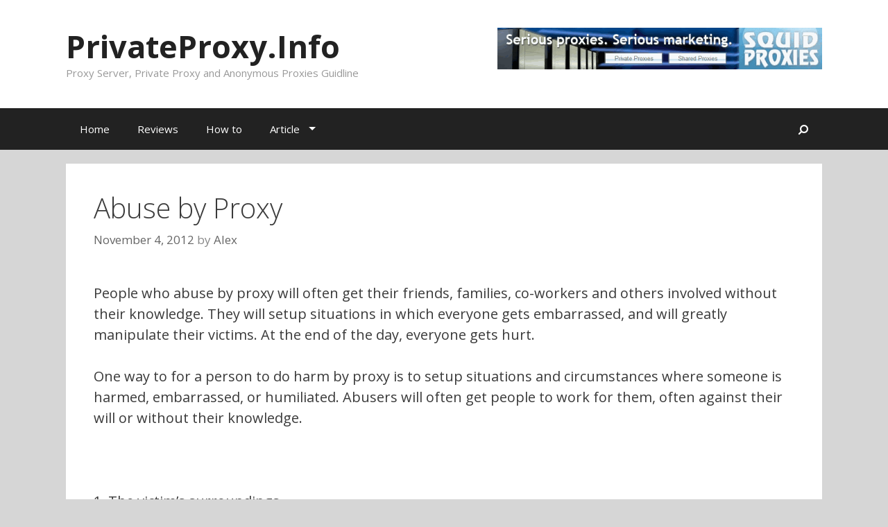

--- FILE ---
content_type: text/html; charset=UTF-8
request_url: https://privateproxy.info/wp-admin/admin-ajax.php
body_size: -122
content:
       
					<ul>				
							
							<li>
													
								<div class="entry-title"><a title="Know more about Web Proxies,Sock/Http Proxies and Private/Shared Proxy" href="https://privateproxy.info/know-more-about-proxies/">Know more about Web Proxies,Sock/Http Proxies and Private/Shared Proxy</a></div>		
									                            
	                            	
	                            						
								<div class="clear"></div>			
							</li>				
							
							<li>
													
								<div class="entry-title"><a title="New Top Private Proxy Service – – Proxy-N-VPN and InstantProxies" href="https://privateproxy.info/new-top-private-proxy-service-proxy-n-vpn-and-instantproxies/">New Top Private Proxy Service – – Proxy-N-VPN and InstantProxies</a></div>		
									                            
	                            	
	                            						
								<div class="clear"></div>			
							</li>				
							
							<li>
													
								<div class="entry-title"><a title="Compare the Best Proxy Service — MyPrivateProxy vs SSLPrivateProxy" href="https://privateproxy.info/compare-the-best-proxy-service-myprivateproxy-vs-sslprivateproxy/">Compare the Best Proxy Service — MyPrivateProxy vs SSLPrivateProxy</a></div>		
									                            
	                            	
	                            						
								<div class="clear"></div>			
							</li>				
							
							<li>
													
								<div class="entry-title"><a title="ProxyBonanza.com Review | Proxy Bonanza" href="https://privateproxy.info/proxybonanza-reviews/">ProxyBonanza.com Review | Proxy Bonanza</a></div>		
									                            
	                            	
	                            						
								<div class="clear"></div>			
							</li>				
								
					</ul>
	                <div class="clear"></div>
					         
						   
			<div class="wpt-pagination">     
				        
				     
					<a href="#" class="next"><span>Next &raquo;</span></a>      
				          
			</div>                   
			<div class="clear"></div>
			<input type="hidden" class="page_num" name="page_num" value="1" />    
			      
					                      
					

--- FILE ---
content_type: text/javascript
request_url: https://privateproxy.info/wp-content/themes/generatepress/js/navigation-search.js?ver=1.3.06
body_size: 210
content:
jQuery(document).ready(function($) {
	
    $('.search-item a').on( 'click', function( e ) {
		e.preventDefault();
        if ($('.navigation-search').is(":visible")) {
            $(this).parent().removeClass('current-menu-item');
            $(this).parent().removeClass('sfHover');
			$(this).css('opacity','1');
			$('.navigation-search').show().fadeOut(200);
			$('.search-item i').replaceWith('<i class="fa fa-search"></i>');
        } else {
            $(this).parent().addClass('current-menu-item');
			$(this).parent().removeClass('sfHover');
			$(this).css('opacity','0.9');
			$('.navigation-search').hide().fadeIn(200);
			$('.navigation-search input').focus();
			$('.search-item i').replaceWith('<i class="fa fa-times"></i>');
        }
		return false;
    });
	
	$(document).click(function(event) { 
		if($(event.target).closest('.navigation-search').length || $(event.target).closest('.search-item a').length) {
			// do nothing
		} else {
			if($('.navigation-search').is(":visible")) {
				$('.search-item a').parent().removeClass('current-menu-item');
				$('.navigation-search').show().fadeOut(200);
				$('.search-item a').css('opacity','1');
				$('.search-item i').replaceWith('<i class="fa fa-search"></i>');
			}
		}
	});
	
});